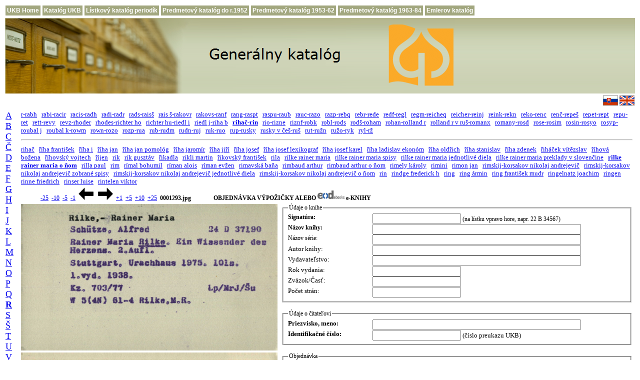

--- FILE ---
content_type: text/html; charset=UTF-8
request_url: http://pc135.ulib.sk/index.php?id1=r1&id2=26&id3=001004&id4=1291&posun=2
body_size: 24331
content:
  
<!DOCTYPE html PUBLIC "-//W3C//DTD HTML 4.01 Transitional//EN">
<html>
<head>
     <title>Menný lístkový katalóg Univerzitnej kniżnice Bratislava</title>
     <meta http-equiv="expires" content="0">
     <meta http-equiv="Content-Type" content="text/html; charset=utf-8">

     <link rel="shortcut icon" href="favicon.ico">

    <style type="text/css">

       td {
          font-family: Verdana;
          font-size: 12px;
       }

       a:hover {
          background-color: #e0ffff;
          text-decoration: none;
       }

       a.menu, a.menu:link {
          display:block;
          padding:3px;
          color:#FFFFFF;
          background-color:#a2a77f;
          text-decoration:none;
          font-family:Verdana,Arial;
          font-size:12px;
          font-weight:bold;
          white-space:nowrap;
       }

       a.menu:hover, a.menu:active {
          background-color:#72774f;
       }
    </style>

<script type="text/javascript">
<!--
function dajORDeod(ip1,ip2,ip3,ip4,ip5,ip6) 
{
  jeORDeod=window.open( "http://www.books2ebooks.eu/odm/orderformular.do?formular_id=62&card_link=http://listky.ulib.sk/logolist.jpg&creator=" +ip1+"&title="+ip2+"&year="+ip3+"&volume="+ip4+"&signature=" +ip5+"&title_bookseries="+ip6, "jeORDeod", "status = 0, height = 800, width = 800, resizable = 1" );
  jeORDeod.focus(); }
 
function setEOD(the_form, z_value)
{
   the_form.z1.value = z_value;
}
function osetri(the_form)
{
 if (the_form.z1.value == 'EOD')    {
     p1 = the_form.autor.value;
     p2 = the_form.nazov.value;
     p3 = the_form.rokvydania.value;
     p4 = the_form.cast.value;
     p5 = the_form.signatura.value;
     p6 = the_form.nazovserie.value;
     dajORDeod(p1,p2,p3,p4,p5,p6);  }
 
}
//-->
</script>
</head>
<body>

<table>
    <tr>
       <td><a class="menu" href="http://www.ulib.sk/sk/" title="Domovská stránka UKB">UKB Home</a></td>
       <td><a class="menu" href="http://www.ulib.sk/sk/katalog-ukb/" title="Elektronický online-katalóg UKB (Virtua)">Katalóg UKB</a></td>
       <td><a class="menu" href="http://listky.ulib.sk/periodika/" title="Skenovaný lístkový katalóg periodík">Lístkový katalóg periodík</a></td>
       <td><a class="menu" href="http://listky.ulib.sk/pk0/" title="Skenovaný predmetový lístkový katalóg do r. 1952">Predmetový katalóg do r.1952</a></td>
       <td><a class="menu" href="http://listky.ulib.sk/pk/" title="Skenovaný predmetový lístkový katalóg 1953-1962">Predmetový katalóg 1953-62</a></td>
       <td><a class="menu" href="http://listky.ulib.sk/pk2/" title="Skenovaný predmetový lístkový katalóg 1963-1984">Predmetový katalóg 1963-84</a></td>
       <td><a class="menu" href="http://listky.ulib.sk/ek/" title="Skenovaný historický lístkový katalóg">Emlerov katalóg</a></td>
    </tr>
</table>

<table width="100%" border="0" align="center">
     <tr>
     <td align="left" valign="middle" style="background-image:url('./banner_img.png'); background-repeat: repeat-x">
     <a href="http://listky.ulib.sk/">
     <img src="./banner_gk_sk.png" title="" alt="Generálny katalóg" style="border:0px solid;"> 
     </a></td>
     </tr>
     <tr>
     <td align="right" valign="middle">
     <a title="Generálny katalóg" href="http://listky.ulib.sk/" style="text-decoration:none">
     <img src="./sk-t.gif" title="" alt="Generálny katalóg" style="border:0px solid; width:30px; height:20px">
     </a>
     <a title="General Catalogue" href="http://listky.ulib.sk/gencat.php" style="text-decoration:none">
     <img src="./uk-t.gif" title="" alt="General Catalogue" style="border:0px solid; width:30px; height:20px">
     </a></td>
     </tr>
</table>
<!--
<center>
<h2><font color="red">Generálny lístkový katalóg je z technických príčin nefunkčný</font></h2>
</center>
-->
<table width="100%" border="0">
   <tr>
     <td width="8" rowspan="6" valign="top">
     <a name="obr"></a> 
     <font FACE="Verdana" size="4"><a href="/index.php?id1=a1&amp;id2=01&amp;id3=000001">A</a>&nbsp;&nbsp;
<a href="/index.php?id1=b1&amp;id2=01&amp;id3=000001">B</a>&nbsp;&nbsp;
<a href="/index.php?id1=c1&amp;id2=01&amp;id3=000001">C</a>&nbsp;&nbsp;
<a href="/index.php?id1=c2&amp;id2=01&amp;id3=000001">Č</a>&nbsp;&nbsp;
<a href="/index.php?id1=d1&amp;id2=01&amp;id3=000001">D</a>&nbsp;&nbsp;
<a href="/index.php?id1=e1&amp;id2=01&amp;id3=000001">E</a>&nbsp;&nbsp;
<a href="/index.php?id1=f1&amp;id2=01&amp;id3=000001">F</a>&nbsp;&nbsp;
<a href="/index.php?id1=g1&amp;id2=01&amp;id3=000001">G</a>&nbsp;&nbsp;
<a href="/index.php?id1=h1&amp;id2=01&amp;id3=000001">H</a>&nbsp;&nbsp;
<a href="/index.php?id1=i1&amp;id2=01&amp;id3=000001">I</a>&nbsp;&nbsp;
<a href="/index.php?id1=j1&amp;id2=01&amp;id3=000001">J</a>&nbsp;&nbsp;
<a href="/index.php?id1=k1&amp;id2=01&amp;id3=000001">K</a>&nbsp;&nbsp;
<a href="/index.php?id1=l1&amp;id2=01&amp;id3=000001">L</a>&nbsp;&nbsp;
<a href="/index.php?id1=m1&amp;id2=01&amp;id3=000001">M</a>&nbsp;&nbsp;
<a href="/index.php?id1=n1&amp;id2=01&amp;id3=000001">N</a>&nbsp;&nbsp;
<a href="/index.php?id1=o1&amp;id2=01&amp;id3=000001">O</a>&nbsp;&nbsp;
<a href="/index.php?id1=p1&amp;id2=01&amp;id3=000001">P</a>&nbsp;&nbsp;
<a href="/index.php?id1=q1&amp;id2=01&amp;id3=000001">Q</a>&nbsp;&nbsp;
<a href="/index.php?id1=r1&amp;id2=01&amp;id3=000001"><b>R</b></a>&nbsp;&nbsp;
<a href="/index.php?id1=s1&amp;id2=01&amp;id3=000001">S</a>&nbsp;&nbsp;
<a href="/index.php?id1=s2&amp;id2=01&amp;id3=000001">Š</a>&nbsp;&nbsp;
<a href="/index.php?id1=t1&amp;id2=01&amp;id3=000001">T</a>&nbsp;&nbsp;
<a href="/index.php?id1=u1&amp;id2=01&amp;id3=000001">U</a>&nbsp;&nbsp;
<a href="/index.php?id1=v1&amp;id2=01&amp;id3=000001">V</a>&nbsp;&nbsp;
<a href="/index.php?id1=w1&amp;id2=01&amp;id3=000001">W</a>&nbsp;&nbsp;
<a href="/index.php?id1=x1&amp;id2=01&amp;id3=000001">X</a>&nbsp;&nbsp;
<a href="/index.php?id1=z1&amp;id2=01&amp;id3=000001">Z</a>&nbsp;&nbsp;
<a href="/index.php?id1=z2&amp;id2=01&amp;id3=000001">Ž</a>&nbsp;&nbsp;
</font>   </td>
<!--   
      </tr>
      <tr>
      echo "<tr>";
      echo "</tr>";
      include $stranka_main;
-->

     <td width="90%" colspan="2" align="left"><font FACE="Verdana" size="2"><a href="/index.php?id1=r1&amp;id2=01&amp;id3=000001">r-rabh</a>&nbsp;&nbsp;
<a href="/index.php?id1=r1&amp;id2=02&amp;id3=000009">rabi-racir</a>&nbsp;&nbsp;
<a href="/index.php?id1=r1&amp;id2=03&amp;id3=000027">racis-radh</a>&nbsp;&nbsp;
<a href="/index.php?id1=r1&amp;id2=04&amp;id3=000046">radi-radr</a>&nbsp;&nbsp;
<a href="/index.php?id1=r1&amp;id2=05&amp;id3=000068">rads-raisš</a>&nbsp;&nbsp;
<a href="/index.php?id1=r1&amp;id2=06&amp;id3=000092">rais š-rakovr</a>&nbsp;&nbsp;
<a href="/index.php?id1=r1&amp;id2=07&amp;id3=000123">rakovs-ranf</a>&nbsp;&nbsp;
<a href="/index.php?id1=r1&amp;id2=08&amp;id3=000171">rang-raspt</a>&nbsp;&nbsp;
<a href="/index.php?id1=r1&amp;id2=09&amp;id3=000212">raspu-raub</a>&nbsp;&nbsp;
<a href="/index.php?id1=r1&amp;id2=10&amp;id3=000250">rauc-razo</a>&nbsp;&nbsp;
<a href="/index.php?id1=r1&amp;id2=11&amp;id3=000290">razp-rebq</a>&nbsp;&nbsp;
<a href="/index.php?id1=r1&amp;id2=12&amp;id3=000328">rebr-rede</a>&nbsp;&nbsp;
<a href="/index.php?id1=r1&amp;id2=13&amp;id3=000368">redf-regl</a>&nbsp;&nbsp;
<a href="/index.php?id1=r1&amp;id2=14&amp;id3=000410">regm-reicheq</a>&nbsp;&nbsp;
<a href="/index.php?id1=r1&amp;id2=15&amp;id3=000436">reicher-reinj</a>&nbsp;&nbsp;
<a href="/index.php?id1=r1&amp;id2=16&amp;id3=000490">reink-rekn</a>&nbsp;&nbsp;
<a href="/index.php?id1=r1&amp;id2=17&amp;id3=000529">reko-renc</a>&nbsp;&nbsp;
<a href="/index.php?id1=r1&amp;id2=18&amp;id3=000579">renč-repeš</a>&nbsp;&nbsp;
<a href="/index.php?id1=r1&amp;id2=19&amp;id3=000626">repet-rept</a>&nbsp;&nbsp;
<a href="/index.php?id1=r1&amp;id2=20&amp;id3=000647">repu-ret</a>&nbsp;&nbsp;
<a href="/index.php?id1=r1&amp;id2=21&amp;id3=000690">rett-revy</a>&nbsp;&nbsp;
<a href="/index.php?id1=r1&amp;id2=22&amp;id3=000750">revz-rhoder</a>&nbsp;&nbsp;
<a href="/index.php?id1=r1&amp;id2=23&amp;id3=000805">rhodes-richter ho</a>&nbsp;&nbsp;
<a href="/index.php?id1=r1&amp;id2=24&amp;id3=000870">richter hu-riedl i</a>&nbsp;&nbsp;
<a href="/index.php?id1=r1&amp;id2=25&amp;id3=000916">riedl j-riha b</a>&nbsp;&nbsp;
<a href="/index.php?id1=r1&amp;id2=26&amp;id3=000976"><b>rihač-rin</b></a>&nbsp;&nbsp;
<a href="/index.php?id1=r1&amp;id2=27&amp;id3=001030">rio-rizne</a>&nbsp;&nbsp;
<a href="/index.php?id1=r1&amp;id2=28&amp;id3=001083">riznf-robk</a>&nbsp;&nbsp;
<a href="/index.php?id1=r1&amp;id2=29&amp;id3=001145">robl-rods</a>&nbsp;&nbsp;
<a href="/index.php?id1=r1&amp;id2=30&amp;id3=001198">rodš-roham</a>&nbsp;&nbsp;
<a href="/index.php?id1=r1&amp;id2=31&amp;id3=001265">rohan-rolland r</a>&nbsp;&nbsp;
<a href="/index.php?id1=r1&amp;id2=32&amp;id3=001311">rolland r v ruš-romanx</a>&nbsp;&nbsp;
<a href="/index.php?id1=r1&amp;id2=33&amp;id3=001366">romany-rosd</a>&nbsp;&nbsp;
<a href="/index.php?id1=r1&amp;id2=34&amp;id3=001424">rose-rosim</a>&nbsp;&nbsp;
<a href="/index.php?id1=r1&amp;id2=35&amp;id3=001481">rosin-rosyo</a>&nbsp;&nbsp;
<a href="/index.php?id1=r1&amp;id2=36&amp;id3=001533">rosyp-roubal j</a>&nbsp;&nbsp;
<a href="/index.php?id1=r1&amp;id2=37&amp;id3=001579">roubal k-rowm</a>&nbsp;&nbsp;
<a href="/index.php?id1=r1&amp;id2=38&amp;id3=001620">rown-rozo</a>&nbsp;&nbsp;
<a href="/index.php?id1=r1&amp;id2=39&amp;id3=001660">rozp-rua</a>&nbsp;&nbsp;
<a href="/index.php?id1=r1&amp;id2=40&amp;id3=001691">rub-rudm</a>&nbsp;&nbsp;
<a href="/index.php?id1=r1&amp;id2=41&amp;id3=001740">rudn-ruj</a>&nbsp;&nbsp;
<a href="/index.php?id1=r1&amp;id2=42&amp;id3=001779">ruk-ruo</a>&nbsp;&nbsp;
<a href="/index.php?id1=r1&amp;id2=43&amp;id3=001819">rup-rusky</a>&nbsp;&nbsp;
<a href="/index.php?id1=r1&amp;id2=44&amp;id3=001865">rusky v češ-ruš</a>&nbsp;&nbsp;
<a href="/index.php?id1=r1&amp;id2=45&amp;id3=001908">rut-ružn</a>&nbsp;&nbsp;
<a href="/index.php?id1=r1&amp;id2=46&amp;id3=001945">ružo-ryk</a>&nbsp;&nbsp;
<a href="/index.php?id1=r1&amp;id2=47&amp;id3=001978">ryl-rž</a>&nbsp;&nbsp;
</font></td><td> 
     <br>
   </td>
</tr>

<!-- Druhý index - spresnenie -->
<tr>
   <td width="100%" align="center" colspan="2">
   <hr> 
   </td>
</tr>
<tr>
   <td width="100%" colspan="2">
       <font FACE="Verdana" size="2" ><a href="/index.php?id1=r1&amp;id2=26&amp;id3=000976">rihač</a>&nbsp;&nbsp;
<a href="/index.php?id1=r1&amp;id2=26&amp;id3=000977">říha františek</a>&nbsp;&nbsp;
<a href="/index.php?id1=r1&amp;id2=26&amp;id3=000978">říha i</a>&nbsp;&nbsp;
<a href="/index.php?id1=r1&amp;id2=26&amp;id3=000979">říha jan</a>&nbsp;&nbsp;
<a href="/index.php?id1=r1&amp;id2=26&amp;id3=000980">říha jan pomológ</a>&nbsp;&nbsp;
<a href="/index.php?id1=r1&amp;id2=26&amp;id3=000981">říha jaromír</a>&nbsp;&nbsp;
<a href="/index.php?id1=r1&amp;id2=26&amp;id3=000982">říha jiří</a>&nbsp;&nbsp;
<a href="/index.php?id1=r1&amp;id2=26&amp;id3=000983">říha josef</a>&nbsp;&nbsp;
<a href="/index.php?id1=r1&amp;id2=26&amp;id3=000984">říha josef lexikograf</a>&nbsp;&nbsp;
<a href="/index.php?id1=r1&amp;id2=26&amp;id3=000985">říha josef karel</a>&nbsp;&nbsp;
<a href="/index.php?id1=r1&amp;id2=26&amp;id3=000986">říha ladislav ekonóm</a>&nbsp;&nbsp;
<a href="/index.php?id1=r1&amp;id2=26&amp;id3=000987">říha oldřich</a>&nbsp;&nbsp;
<a href="/index.php?id1=r1&amp;id2=26&amp;id3=000988">říha stanislav</a>&nbsp;&nbsp;
<a href="/index.php?id1=r1&amp;id2=26&amp;id3=000989">říha zdenek</a>&nbsp;&nbsp;
<a href="/index.php?id1=r1&amp;id2=26&amp;id3=000990">řiháček vítězslav</a>&nbsp;&nbsp;
<a href="/index.php?id1=r1&amp;id2=26&amp;id3=000991">říhová božena</a>&nbsp;&nbsp;
<a href="/index.php?id1=r1&amp;id2=26&amp;id3=000992">říhovský vojtech</a>&nbsp;&nbsp;
<a href="/index.php?id1=r1&amp;id2=26&amp;id3=000993">říjen</a>&nbsp;&nbsp;
<a href="/index.php?id1=r1&amp;id2=26&amp;id3=000994">rik</a>&nbsp;&nbsp;
<a href="/index.php?id1=r1&amp;id2=26&amp;id3=000995">rik gusztáv</a>&nbsp;&nbsp;
<a href="/index.php?id1=r1&amp;id2=26&amp;id3=000996">řikadla</a>&nbsp;&nbsp;
<a href="/index.php?id1=r1&amp;id2=26&amp;id3=000997">rikli martin</a>&nbsp;&nbsp;
<a href="/index.php?id1=r1&amp;id2=26&amp;id3=000998">řikovský františek</a>&nbsp;&nbsp;
<a href="/index.php?id1=r1&amp;id2=26&amp;id3=000999">rila</a>&nbsp;&nbsp;
<a href="/index.php?id1=r1&amp;id2=26&amp;id3=001000">rilke rainer maria</a>&nbsp;&nbsp;
<a href="/index.php?id1=r1&amp;id2=26&amp;id3=001001">rilke rainer maria spisy</a>&nbsp;&nbsp;
<a href="/index.php?id1=r1&amp;id2=26&amp;id3=001002">rilke rainer maria jednotlivé diela</a>&nbsp;&nbsp;
<a href="/index.php?id1=r1&amp;id2=26&amp;id3=001003">rilke rainer maria preklady v slovenčine</a>&nbsp;&nbsp;
<a href="/index.php?id1=r1&amp;id2=26&amp;id3=001004"><b>rilke rainer maria o ňom</b></a>&nbsp;&nbsp;
<a href="/index.php?id1=r1&amp;id2=26&amp;id3=001005">rilla paul</a>&nbsp;&nbsp;
<a href="/index.php?id1=r1&amp;id2=26&amp;id3=001006">rim</a>&nbsp;&nbsp;
<a href="/index.php?id1=r1&amp;id2=26&amp;id3=001007">rímal bohumil</a>&nbsp;&nbsp;
<a href="/index.php?id1=r1&amp;id2=26&amp;id3=001008">ríman alois</a>&nbsp;&nbsp;
<a href="/index.php?id1=r1&amp;id2=26&amp;id3=001009">ríman evžen</a>&nbsp;&nbsp;
<a href="/index.php?id1=r1&amp;id2=26&amp;id3=001010">rimavská baňa</a>&nbsp;&nbsp;
<a href="/index.php?id1=r1&amp;id2=26&amp;id3=001011">rimbaud arthur</a>&nbsp;&nbsp;
<a href="/index.php?id1=r1&amp;id2=26&amp;id3=001012">rimbaud arthur o ňom</a>&nbsp;&nbsp;
<a href="/index.php?id1=r1&amp;id2=26&amp;id3=001013">rimely károly</a>&nbsp;&nbsp;
<a href="/index.php?id1=r1&amp;id2=26&amp;id3=001014">rimini</a>&nbsp;&nbsp;
<a href="/index.php?id1=r1&amp;id2=26&amp;id3=001015">rimon jan</a>&nbsp;&nbsp;
<a href="/index.php?id1=r1&amp;id2=26&amp;id3=001016">rimskij-korsakov nikolaj andrejevič</a>&nbsp;&nbsp;
<a href="/index.php?id1=r1&amp;id2=26&amp;id3=001017">rimskij-korsakov nikolaj andrejevič zobrané spisy</a>&nbsp;&nbsp;
<a href="/index.php?id1=r1&amp;id2=26&amp;id3=001018">rimskij-korsakov nikolaj andrejevič jednotlivé diela</a>&nbsp;&nbsp;
<a href="/index.php?id1=r1&amp;id2=26&amp;id3=001019">rimskij-korsakov nikolaj andrejevič o ňom</a>&nbsp;&nbsp;
<a href="/index.php?id1=r1&amp;id2=26&amp;id3=001020">rin</a>&nbsp;&nbsp;
<a href="/index.php?id1=r1&amp;id2=26&amp;id3=001021">rindge frederick h</a>&nbsp;&nbsp;
<a href="/index.php?id1=r1&amp;id2=26&amp;id3=001022">ring</a>&nbsp;&nbsp;
<a href="/index.php?id1=r1&amp;id2=26&amp;id3=001023">ring ármin</a>&nbsp;&nbsp;
<a href="/index.php?id1=r1&amp;id2=26&amp;id3=001024">ring františek mudr</a>&nbsp;&nbsp;
<a href="/index.php?id1=r1&amp;id2=26&amp;id3=001025">ringelnatz joachim</a>&nbsp;&nbsp;
<a href="/index.php?id1=r1&amp;id2=26&amp;id3=001026">ringen</a>&nbsp;&nbsp;
<a href="/index.php?id1=r1&amp;id2=26&amp;id3=001027">rinne friedrich</a>&nbsp;&nbsp;
<a href="/index.php?id1=r1&amp;id2=26&amp;id3=001028">rinser luise</a>&nbsp;&nbsp;
<a href="/index.php?id1=r1&amp;id2=26&amp;id3=001029">rintelen viktor</a>&nbsp;&nbsp;
</font>  
   </td>
</tr>
<!-- -50 -20 -10 -2 ---- +2 +10 +20 +50 -->
<tr>
   <td width="90%" colspan="2">
      
     <div style="text-align: left;">&nbsp;&nbsp;&nbsp;&nbsp;&nbsp;&nbsp;&nbsp;&nbsp;&nbsp;&nbsp;&nbsp;&nbsp;
     <a href="/index.php?id1=r1&amp;id2=26&amp;id3=001004&amp;id4=1293&amp;posun=-50" title="25 lístkov dozadu">-25</a> &nbsp;<a href="/index.php?id1=r1&amp;id2=26&amp;id3=001004&amp;id4=1293&amp;posun=-20" title="10 lístkov dozadu">-10</a> &nbsp;<a href="/index.php?id1=r1&amp;id2=26&amp;id3=001004&amp;id4=1293&amp;posun=-10" title="5 lístkov dozadu">-5</a> &nbsp;<a href="/index.php?id1=r1&amp;id2=26&amp;id3=001004&amp;id4=1293&amp;posun=-2" title="1 lístok dozadu">-1</a> &nbsp;<a href="/index.php?id1=r1&amp;id2=26&amp;id3=001004&amp;id4=1293&amp;posun=-2"><img src="./left.gif" title="1 lístok dozadu" alt="šípka vľavo" style="border: 0px; width: 30px; height: 25px;" /></a> &nbsp;      <!--img src="./left.gif" title="" alt="dozadu"  style="border: 0px solid ; width: 18px; height: 15px;"-->
      <!--img src="./right.gif" title="" alt="dopredu" style="border: 0px solid ; width: 18px; height: 15px;"-->
     <a href="/index.php?id1=r1&amp;id2=26&amp;id3=001004&amp;id4=1293&amp;posun=2"><img src="./right.gif" title="1 lístok dopredu" alt="šípka vpravo" style="border: 0px; width: 30px; height: 25px;" /></a> &nbsp;<a href="/index.php?id1=r1&amp;id2=26&amp;id3=001004&amp;id4=1293&amp;posun=2" title="1 lístok dopredu">+1</a> &nbsp;<a href="/index.php?id1=r1&amp;id2=26&amp;id3=001004&amp;id4=1293&amp;posun=10" title="5 lístkov dopredu">+5</a> &nbsp;<a href="/index.php?id1=r1&amp;id2=26&amp;id3=001004&amp;id4=1293&amp;posun=20" title="10 lístkov dopredu">+10</a> &nbsp;<a href="/index.php?id1=r1&amp;id2=26&amp;id3=001004&amp;id4=1293&amp;posun=50" title="25 lístkov dopredu">+25</a> &nbsp;<b>0001293.jpg</b><b>
   &nbsp; &nbsp; &nbsp; &nbsp;&nbsp; &nbsp;&nbsp; &nbsp;
   OBJEDNÁVKA VÝPOŽIČKY ALEBO
   <img src="./dod.png" title="" alt="dozadu"  style="border: 0px solid ; width: 54px;">
   e-KNIHY
</b>  
</div>
</td>
</tr>

<!--  Zobrazenie katalógových lístkov -->

<tr valign="top"> 
<td>
<!-- Predná strana -->
 <!-- <img src="http://listky.ulib.sk/sigma/ukb/riha%c4%8d-rin/rilke rainer maria o %c5%88om/0001293.jpg" align="left" title="" alt="page" style="width: 385pt; height: 220pt"> -->
<img src="http://listky.ulib.sk/sigma/ukb/riha%c4%8d-rin/rilke rainer maria o %c5%88om/0001293.jpg" align="left" title="predná strana lístka" alt="obrázok nedostupný" style="width: 385pt; height: 220pt">       
</td>

<!-- Źiadanka -->

<td rowspan="2" valign="top" align="left">

    
<form  action="/index.php#ziadanka" method="post">
  <INPUT type="hidden"  NAME="id1" value="r1">
  <INPUT type="hidden"  NAME="id2" value="26">
  <INPUT type="hidden"  NAME="id3" value="001004">
  <INPUT type="hidden"  NAME="id4" value="1293">
  <INPUT type="hidden"  NAME="posun" value="2">
  <INPUT type="hidden"  NAME="linka" value="http://listky.ulib.sk/sigma/ukb/rihač-rin/rilke rainer maria o ňom/0001293.jpg">
  
  <FIELDSET>    
    <LEGEND>Údaje o knihe</LEGEND>
    <table style="width: 100%; height: 15%;" border="0" cellpadding="0" cellspacing="0">
    <tbody valign="top">
      <tr valign="top">
      <td width="25%" valign="top">
    <LABEL><B>Signatúra:</B></LABEL>
     </td>
      <td>
    <INPUT ID=signatura NAME=signatura CLASS=TEXT value="" size="20" maxlength="50">
      (na lístku vpravo hore, napr. 22 B 34567)<br>
     </td>
     </tr>
      <tr valign="top">
      <td>
    <LABEL><B>Názov knihy:</B></LABEL>
     </td>
      <td>
    <INPUT ID=nazov1 NAME=nazov CLASS=TEXT value="" size="50" maxlength="100"><BR>
     </td>
     </tr>
     <tr valign="top">
      <td>
    <LABEL>Názov série:</LABEL>
     </td>
      <td>
    <INPUT ID=nazov2 NAME=nazovserie CLASS=TEXT value="" size="50" maxlength="100"><BR>
     </td>
     </tr> 
      <tr valign="top">
      <td>
    <LABEL><font FACE="Verdana" size="2">Autor knihy:</font> </LABEL>
     </td>
      <td>
    <INPUT ID=nazov3 NAME=autor CLASS=TEXT value="" size="50" maxlength="100"><BR>
     </td>
     </tr>
    <tr valign="top">
      <td>
    <LABEL><font FACE="Verdana" size="2">Vydavateľstvo:</font> </LABEL>
     </td>
      <td>
    <INPUT ID=nazov4 NAME=vydavatel CLASS=TEXT value="" size="50" maxlength="100"><BR>
     </td>
     </tr>
    <tr valign="top">
      <td>
    <LABEL><font FACE="Verdana" size="2">Rok vydania:</font> </LABEL>
     </td>
      <td>
    <INPUT ID=nazov5 NAME=rokvydania CLASS=TEXT value="" size="20" maxlength="50"><BR>
     </td>
     </tr>
      <tr valign="top">
      <td>
    <LABEL><font FACE="Verdana" size="2">Zväzok/Časť:</font> </LABEL>
     </td>
      <td>
    <INPUT ID=nazov6 NAME=cast CLASS=TEXT value="" size="20" maxlength="50"><BR>
     </td>
     </tr>
     <tr valign="top">
      <td>
    <LABEL><font FACE="Verdana" size="2">Počet strán:</font> </LABEL>
     </td>
      <td>
    <INPUT ID=nazov7 NAME=pocetstran CLASS=TEXT value="" size="20" maxlength="50"><BR>
     </td>
     </tr>
    </tbody>
  </table>
  </FIELDSET>
  <br>
  <FIELDSET>
    <LEGEND>Údaje o čitateľovi</LEGEND>
  <table style="width: 100%; height: 15%;" border="0" cellpadding="0" cellspacing="0">
    <tbody>
      <tr valign="top">
      <td width="25%">
    <LABEL><font FACE="Verdana" size="2"><B>Priezvisko, meno:</B></font></LABEL>
     </td>
      <td>
    <INPUT ID=meno NAME=meno CLASS=TEXT value="" size="50" maxlength="50"><BR>
     </td>
     </tr>
      <tr valign="top">
      <td>
    <LABEL><font FACE="Verdana" size="2"><b>Identifikačné číslo:</b></font> </LABEL>
     </td>
      <td>
    <INPUT ID=preukaz NAME=preukaz CLASS=TEXT value="" size="20" maxlength="20">
     <font FACE="Verdana" size="2">(číslo preukazu UKB)</font> <BR>
     </td>
     </tr>
     <!--tr valign="top">
      <td width="25%">
    <LABEL><font FACE="Verdana" size="2">E-mail:</font></LABEL>
     </td>
      <td>
    <INPUT ID=meno NAME=menomail CLASS=TEXT value="" size="50" maxlength="50"><BR>
     </td>
     </tr-->
    </tbody>
  </table>
  </FIELDSET>
   
   <BR>
<FIELDSET>
<LEGEND>Objednávka</LEGEND>
<table style="width: 84%; height: 15%;" border="0" cellpadding="0" cellspacing="0">
<tbody>   
<tr valign="top" align=center>
<td>
       <input type=hidden name=z1 value="ZIA">
       <input type=hidden name=z3 value="http://sos.ulib.sk/logolist.jpg">
</td>
<!--?php echo $z9 ?>"-->

<tr>
<!--td> <span style="color:red; font-weight: bold"> Objednávanie výpožičiek je v dňoch 20.12.2024-1.1.2025 pozastavené (zatvorenie knižnice)</span> </td-->
<td><input type=radio name=ignore onclick="setEOD(this.form, 'ZIA');" checked></td>
<td><font FACE="Verdana" size="2">VÝPOŽIČKA</font></td>
   <td><input type=radio name=ignore onclick="setEOD(this.form, 'EOD');"></td>
   <td><img src="./eod_logo.gif" title="" alt="EoD"  style="border: 0px solid ; width: 54px;"></td>
   <td> &nbsp; <input type="submit" value="ODOSLANIE" onClick="osetri(this.form);"></td>
</tr>  

</tbody>
</table>
</FIELDSET>
</form>

<br>


<br>
<!--fieldset-->
<b>Informácia:</b><br>
<table style="width:100%; height: 15%;" border="0" cellpadding="0" cellspacing="0">
 <tbody>   
      <tr valign="top">
      <td>
      Publikáciu možno objednať aj ako e-Knihu prostredníctvom služby EoD: eBook on Demand - e-Kniha na objednávku. 
      Služba <a href="http://www.books2ebooks.eu/" target="_blank">
      <img src="./eod_logo.gif" title="odkaz na službu" alt="Eod logo"  style="border: 0px solid ; width: 54px;">
      </a> (eBook on Demand) vyhotoví elektronickú kópiu publikácie a umožňuje aj prevod textu dokumentu do plného textu (OCR).
      Služba sa zameriava len na publikácie, na ktoré sa už nevzťahuje ochrana v zmysle autorského zákona (publikácia vydaná do r. 1952,
      pričom copyright sa uplatňuje na všetkých pôvodcov diela, t.j. autora, ilustrátora, prekladateľa a pod.).  
      Za túto službu sa platí podľa medzinárodne platného cenníka (cca EUR 15+).
      Zvolením možnosti "eod" v sekcii Objednávka vytvoríte objednávku tejto sluzby, do e-mailovej schránky Vám bude doručený potvrdzovací e-mail.
      <b>Publikácie vydané do roku 1953 možno študovať iba prezenčne.            
      </b></td>
 </tr>  
 </tbody>
</table>
<!--/fieldset-->
<!--   
       <td align center>
       <font FACE="Verdana" size="2">
       <a href="http://www.issn.sk/php/eos_form.php3" target="_blank">Žiadosť o zdigitalizovanie knihy
       <img src="./eod_logo.gif" title="" alt="dozadu"  style="border: 0px solid ; width: 108px;"></a>
       </font>
       </tr>  
-->
<tr>
<td>
<!-- Zadná strana -->
       <img src="http://listky.ulib.sk/sigma/ukb/riha%c4%8d-rin/rilke rainer maria o %c5%88om/0001294.jpg" align="left" title="zadná strana lístka" alt="obrázok nedostupný" style="width: 385pt; height: 220pt">
</td>
</tr>

</table>

<!--script src="http://p1.naj.sk/code?site=25151;t=t1x1" type="text/javascript"> </script-->
<!--noscript-->
   <!--div> <a href="http://naj.sk/"><img src="http://p1.naj.sk/hit?site=25151;t=t1x1;ref=;jss=0" width="1" height="1" alt="NAJ.sk" style="border:none"></a></div-->
<!--/noscript-->

</body>
</html>

